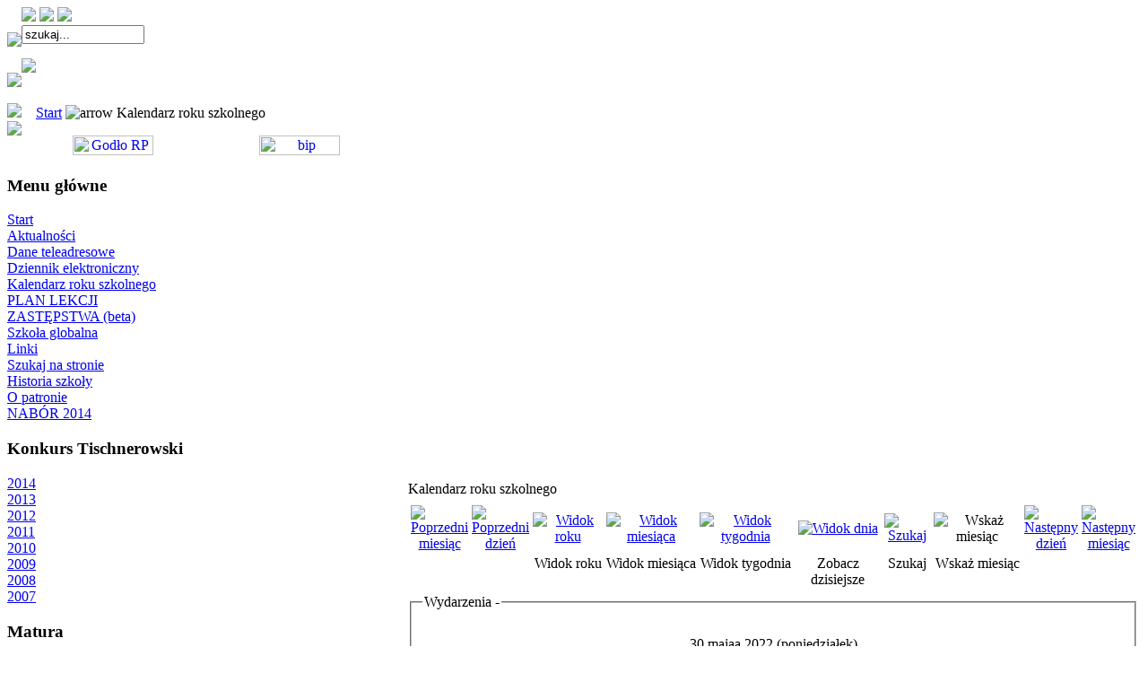

--- FILE ---
content_type: text/html
request_url: http://www.lo23lodz.pl/index.php?option=com_events&task=view_day&year=2022&month=05&day=30&Itemid=100
body_size: 4591
content:
<script src="//www.jak-zablokowac-cookies.pl/cookies_komunikat.js"></script>
<!DOCTYPE html PUBLIC "-//W3C//DTD XHTML 1.0 Transitional//EN" "http://www.w3.org/TR/xhtml1/DTD/xhtml1-transitional.dtd">
<?xml version="1.0" encoding="ISO-8859-2"?><html xmlns="http://www.w3.org/1999/xhtml">
<head>
<meta http-equiv="Content-Type" content="text/html; charset=ISO-8859-2" />
<link href="http://www.lo23lodz.pl/templates/bluebusiness/css/template_css.css" rel="stylesheet" type="text/css"/>
<title>XXIII Liceum Ogólnokształcące im. ks. prof. Józefa Tischnera w Łodzi - Kalendarz roku szkolnego</title>
<meta name="description" content="Oficjalny serwis XXIII Liceum Ogólnokształcącego w Łodzi." />
<meta name="keywords" content="liceum, szkoła, lo23, 23lo, lo, LO, 23, XXIII, xxiii, XXIII LO, xxiii lo, w łodzi, Łódź, Piłsudskiego, Piłsudskiego 159, łódzkie liceum, matura, absolwent, uczeń, klasa, nauczyciel, nauczyciele, dziennik elektroniczny, nabór, nabór elektroniczny, Tischner, Józef Tischner, ks. prof. Józef Tischner, Jolanta Swiryd" />
<meta name="Generator" content="Joomla! - Copyright (C) 2005 - 2006 Open Source Matters. All rights reserved." />
<meta name="robots" content="index, follow" />
<link href="http://www.lo23lodz.pl/components/com_events/events_css.css" rel="stylesheet" type="text/css" />
	<link rel="shortcut icon" href="http://www.lo23lodz.pl/images/favicon.ico" />
	<meta http-equiv="Content-Type" content="text/html; charset=ISO-8859-2" />

</head>

<body>
<div class="kontener">
 <table class="opak" border="0" cellpadding="0" cellspacing="0">
 	<tr>
	<td class="bok">
	<img class="lewtop" src="templates/bluebusiness/images/lewtop.jpg" />
	</td>
	<td>
	<div class="toptlo"><a target="_blank" title="Szkoła posiada certyfikat European Language Label 2009" href="http://www.ell.org.pl/node/690">
      <img class="lewtop" border="0" src="templates/bluebusiness/images/ell_2009.jpg" /></a>
      <a target="_blank" title="Szkoła posiada certyfikat European Language Label 2011" href="http://www.ell.org.pl/node/900">
      <img class="lewtop" border="0" src="templates/bluebusiness/images/ell_2011.jpg" /></a>
      <a title="Szkoła globalna i humanitarna" href="index.php?option=com_content&task=blogcategory&id=72&Itemid=274">
      <img class="lewtop" border="0" src="templates/bluebusiness/images/szkola_globalna.jpg" /></a>
      <div class="szukaj"><form action='index.php' method='post'><input class="inputbox" type="text" name="searchword" size="15" value="szukaj..."  onblur="if(this.value=='') this.value='szukaj...';" onfocus="if(this.value=='szukaj...') this.value='';" /><input type="hidden" name="option" value="search" /></form>
	</div></div>
	<div class="topmenutlo"></div>
	
	<div class="bokprawtlo">
		<img class="podmenu" src="templates/bluebusiness/images/podtopmenu.jpg" />
	</div>
  </td></tr></table>
	<img class="lewbok" src="templates/bluebusiness/images/lewbok.gif" />
	<div class="minipasektlo"><br /><img class="lewbok" src="templates/bluebusiness/images/homeico.gif" />&nbsp;&nbsp;&nbsp;&nbsp;<span class="pathway"><a href="http://www.lo23lodz.pl/index.php" class="pathway">Start</a> <img src="http://www.lo23lodz.pl/images/M_images/arrow.png" alt="arrow" />   Kalendarz roku szkolnego </span></div>
		<table class="kont2" border="0" cellpadding="0" cellspacing="0">
	<tr>
		<td class="lewakolumna" >
			<img src="templates/bluebusiness/images/prawdolbok.gif" />
					<div class="moduletable">
			<center>
<a href="http://pl.wikipedia.org/wiki/God%C5%82o_Rzeczypospolitej_Polskiej" target=_blank><img src=../images/stories/artykuly/orzel_bialy.png width="45%" title="Godło RP" border="0"></a>&nbsp;
<a href=http://www.bip.lo23lodz.wikom.pl/ target=_blank><img src=../images/stories/ikony/malybip.gif width="45%" alt="bip" border="0"></a>
<!--
&nbsp;&nbsp;&nbsp;

<a href=http://www.lo23lodz.pl target=_blank><img src=../images/stories/ikony/flaga_pl.jpg title="polski" border="0"></a>
<a href=http://www.english.lo23lodz.pl/index_en.php target=_blank><img src=../images/stories/ikony/flaga_en.jpg alt="english" border="0"></a>
-->
</center>
		</div>
				<div class="moduletable">
							<h3>
					Menu główne				</h3>
				
<table width="100%" border="0" cellpadding="0" cellspacing="0">
<tr align="left"><td><a href="http://www.lo23lodz.pl/index.php?option=com_frontpage&amp;Itemid=1" class="mainlevel" >Start</a></td></tr>
<tr align="left"><td><a href="http://www.lo23lodz.pl/index.php?option=com_content&amp;task=blogsection&amp;id=1&amp;Itemid=63" class="mainlevel" >Aktualności</a></td></tr>
<tr align="left"><td><a href="http://www.lo23lodz.pl/index.php?option=com_content&amp;task=view&amp;id=43&amp;Itemid=62" class="mainlevel" >Dane teleadresowe</a></td></tr>
<tr align="left"><td><a href="https://uonetplus.vulcan.net.pl/lodz" class="mainlevel" >Dziennik elektroniczny</a></td></tr>
<tr align="left"><td><a href="http://www.lo23lodz.pl/index.php?option=com_events&amp;Itemid=100" class="mainlevel" id="active_menu">Kalendarz roku szkolnego</a></td></tr>
<tr align="left"><td><a href="http://www.lo23lodz.pl/index.php?option=com_wrapper&amp;Itemid=214" class="mainlevel" >PLAN LEKCJI</a></td></tr>
<tr align="left"><td><a href="http://www.lo23lodz.pl/index.php?option=com_wrapper&amp;Itemid=283" class="mainlevel" >ZASTĘPSTWA (beta)</a></td></tr>
<tr align="left"><td><a href="http://www.lo23lodz.pl/index.php?option=com_content&amp;task=blogcategory&amp;id=72&amp;Itemid=274" class="mainlevel" >Szkoła globalna</a></td></tr>
<tr align="left"><td><span class="mainlevel" ></span></td></tr>
<tr align="left"><td><a href="http://www.lo23lodz.pl/index.php?option=com_weblinks&amp;Itemid=23" class="mainlevel" >Linki</a></td></tr>
<tr align="left"><td><a href="http://www.lo23lodz.pl/index.php?option=com_search&amp;Itemid=5" class="mainlevel" >Szukaj na stronie</a></td></tr>
<tr align="left"><td><a href="http://www.lo23lodz.pl/index.php?option=com_content&amp;task=view&amp;id=57&amp;Itemid=94" class="mainlevel" >Historia szkoły</a></td></tr>
<tr align="left"><td><a href="http://www.lo23lodz.pl/index.php?option=com_content&amp;task=view&amp;id=58&amp;Itemid=95" class="mainlevel" >O patronie</a></td></tr>
<tr align="left"><td><span class="mainlevel" ></span></td></tr>
<tr align="left"><td><a href="http://www.lo23lodz.pl/index.php?option=com_content&amp;task=view&amp;id=640&amp;Itemid=289" class="mainlevel" >NABÓR 2014</a></td></tr>
</table>		</div>
				<div class="moduletable">
							<h3>
					Konkurs Tischnerowski				</h3>
				
<table width="100%" border="0" cellpadding="0" cellspacing="0">
<tr align="left"><td><a href="http://www.lo23lodz.pl/index.php?option=com_content&amp;task=view&amp;id=657&amp;Itemid=291" class="mainlevel" >2014</a></td></tr>
<tr align="left"><td><a href="http://www.lo23lodz.pl/index.php?option=com_content&amp;task=view&amp;id=614&amp;Itemid=288" class="mainlevel" >2013</a></td></tr>
<tr align="left"><td><a href="http://www.lo23lodz.pl/index.php?option=com_content&amp;task=view&amp;id=552&amp;Itemid=286" class="mainlevel" >2012</a></td></tr>
<tr align="left"><td><a href="http://www.lo23lodz.pl/index.php?option=com_content&amp;task=view&amp;id=444&amp;Itemid=278" class="mainlevel" >2011</a></td></tr>
<tr align="left"><td><a href="http://www.lo23lodz.pl/index.php?option=com_content&amp;task=view&amp;id=411&amp;Itemid=270" class="mainlevel" >2010</a></td></tr>
<tr align="left"><td><a href="http://www.lo23lodz.pl/index.php?option=com_content&amp;task=view&amp;id=347&amp;Itemid=260" class="mainlevel" >2009</a></td></tr>
<tr align="left"><td><a href="http://www.lo23lodz.pl/index.php?option=com_content&amp;task=view&amp;id=164&amp;Itemid=250" class="mainlevel" >2008</a></td></tr>
<tr align="left"><td><a href="http://www.lo23lodz.pl/index.php?option=com_content&amp;task=view&amp;id=81&amp;Itemid=210" class="mainlevel" >2007</a></td></tr>
</table>		</div>
				<div class="moduletable">
							<h3>
					Matura				</h3>
				
<table width="100%" border="0" cellpadding="0" cellspacing="0">
<tr align="left"><td><a href="http://www.lo23lodz.pl/index.php?option=com_content&amp;task=view&amp;id=42&amp;Itemid=60" class="mainlevel" >Deklaracje</a></td></tr>
<tr align="left"><td><a href="http://www.lo23lodz.pl/index.php?option=com_content&amp;task=view&amp;id=72&amp;Itemid=98" class="mainlevel" >Harmonogram</a></td></tr>
<tr align="left"><td><a href="http://www.lo23lodz.pl/index.php?option=com_content&amp;task=view&amp;id=343&amp;Itemid=254" class="mainlevel" >Tematy z polskiego</a></td></tr>
</table>		</div>
				<div class="moduletable">
							<h3>
					Dokumenty szkolne				</h3>
				
<table width="100%" border="0" cellpadding="0" cellspacing="0">
<tr align="left"><td><a href="http://www.lo23lodz.pl/index.php?option=com_content&amp;task=category&amp;sectionid=8&amp;id=47&amp;Itemid=230" class="mainlevel" >PRZETARGI</a></td></tr>
<tr align="left"><td><a href="http://www.wikom.pl/bip.lo23lodz/pictures/14062013podreczniki.pdf" class="mainlevel" >Wykaz podręczników</a></td></tr>
</table>		</div>
				<div class="moduletable">
							<h3>
					Najbliższe wydarzenia				</h3>
				<link href="http://www.lo23lodz.pl/modules/mod_events_latest.css" rel="stylesheet" type="text/css" />
<table class="mod_events_latest_table" width="100%" border="0" cellspacing="0" cellpadding="0" align="center"><tr><td class="mod_events_latest_noevents">Brak wydarzeń</td></tr>
</table>
		</div>
				<div class="moduletable">
							<h3>
					Logowanie				</h3>
					<form action="http://www.lo23lodz.pl/index.php" method="post" name="login" >
	Znaczna część serwisu dostępna jest <B>tylko</B> dla zalogowanych użytkowników.	
	<div class="login">
			<label for="mod_login_username">
				Login			</label>
			<br />
			<input name="username" id="mod_login_username" type="text" class="inputbox" alt="Login" size="12" />
			<br />
			<label for="mod_login_password">
				Hasło			</label>
			<br />
			<input type="password" id="mod_login_password" name="passwd" class="inputbox" size="12" alt="Hasło" />
			<br />
			<input type="checkbox" name="remember" id="mod_login_remember" class="inputbox" value="yes" alt="Remember Me" />
			<label for="mod_login_remember">
				Zapamiętać?			</label>
			<br />
			<input type="submit" name="Submit" class="button" value="Zaloguj" />
			<br />
			<a href="http://www.lo23lodz.pl/index.php?option=com_registration&amp;task=lostPassword">
				Nie pamiętam hasła</a>
			<br />
					Konto?				<a href="http://www.lo23lodz.pl/index.php?option=com_registration&amp;task=register">
					Zarejestruj się!</a>
			<br />
		</div>
	
	<input type="hidden" name="option" value="login" />
	<input type="hidden" name="op2" value="login" />
	<input type="hidden" name="lang" value="polish" />
	<input type="hidden" name="return" value="http://www.lo23lodz.pl/index.php?option=com_content&task=blogsection&id=1&Itemid=63" />
	<input type="hidden" name="message" value="0" />
	<input type="hidden" name="j35f0947dd5e368bbe71218f46e4497b5" value="1" />
	</form>
			</div>
				</td>
		<td class="zawartosc"> 
		<table class="kont3" border="0" cellpadding="0" cellspacing="0" >
		<tr>
			<td class="k1"></td><td class="k2"></td><td class="k3"></td>
		</tr>
		<tr>
		<td class="k4"></td><td > 
		
		
<!-- JEvents v1.4.2 , Copyright Š 2006-2007 JEvents Project Group, http://joomlacode.org/gf/project/jevents -->
		<table class="contentpaneopen">
			<tr>
			<td class="contentheading" width="100%">
			Kalendarz roku szkolnego			</td>
						</tr>
		</table>
		<table class="contentpaneopen">
			<tr>
			<td width="100%">
	    	<div class="ev_navigation" style="width:100%">
    		<table  border="0" align="center" >
    			<tr align="center" valign="top">
	        		<td width="10" align="center" valign="middle"><a href="http://www.lo23lodz.pl/index.php?option=com_events&amp;task=view_day&amp;Itemid=100&amp;year=2022&amp;month=04&amp;day=30" title="Poprzedni miesiąc"><img border="0" src="http://www.lo23lodz.pl/components/com_events/images/gg_green.gif" alt="Poprzedni miesiąc" /></a>
</td>
    	    		<td width="10" align="center" valign="middle"><a href="http://www.lo23lodz.pl/index.php?option=com_events&amp;task=view_day&amp;Itemid=100&amp;year=2022&amp;month=05&amp;day=29" title="Poprzedni dzień"><img border="0" src="http://www.lo23lodz.pl/components/com_events/images/g_green.gif" alt="Poprzedni dzień" /></a>
</td>
    				<td class="iconic_td" align="center" valign="middle">
    					<div id="ev_icon_yearly" class="nav_bar_cal"><a href="http://www.lo23lodz.pl/index.php?option=com_events&amp;task=view_year&amp;year=2026&amp;month=01&amp;day=20&amp;Itemid=100" title="Widok roku"> 
    					<img src="http://www.lo23lodz.pl/components/com_events/images/transp.gif" alt="Widok roku"/></a>
    					</div>
                    </td>
    				<td class="iconic_td" align="center" valign="middle">
    					<div id="ev_icon_monthly" class="nav_bar_cal" ><a href="http://www.lo23lodz.pl/index.php?option=com_events&amp;task=view_month&amp;year=2026&amp;month=01&amp;day=20&amp;Itemid=100" title="Widok miesiąca">
    					<img src="http://www.lo23lodz.pl/components/com_events/images/transp.gif" alt="Widok miesiąca"/></a>
    					</div>
                    </td>
    				<td class="iconic_td" align="center" valign="middle">
    					<div id="ev_icon_weekly" class="nav_bar_cal"><a href="http://www.lo23lodz.pl/index.php?option=com_events&amp;task=view_week&amp;year=2026&amp;month=01&amp;day=20&amp;Itemid=100" title="Widok tygodnia">
    					<img src="http://www.lo23lodz.pl/components/com_events/images/transp.gif" alt="Widok tygodnia"/></a>
    					</div>
                    </td>
    				<td class="iconic_td" align="center" valign="middle">
    					<div id="ev_icon_daily" class="nav_bar_cal" ><a href="http://www.lo23lodz.pl/index.php?option=com_events&amp;task=view_day&amp;year=2026&amp;month=01&amp;day=20&amp;Itemid=100" title="Zobacz dzisiejsze"><img src="http://www.lo23lodz.pl/components/com_events/images/transp.gif" alt="Widok dnia"/></a>
    					</div>
                    </td>
    				<td class="iconic_td" align="center" valign="middle">
    					<div id="ev_icon_search" class="nav_bar_cal"><a href="http://www.lo23lodz.pl/index.php?option=com_events&amp;task=view_search&amp;year=2026&amp;month=01&amp;day=20&amp;Itemid=100" title="Szukaj"><img src="http://www.lo23lodz.pl/components/com_events/images/transp.gif" alt="Szukaj"/></a>
    					</div>
                    </td>                
    				<td class="iconic_td" align="center" valign="middle">
    					<div id="ev_icon_jumpto" class="nav_bar_cal"><a onclick="jtdisp = document.getElementById('jumpto').style.display;document.getElementById('jumpto').style.display=(jtdisp=='none')?'block':'none';" title="Wskaż miesiąc"><img src="http://www.lo23lodz.pl/components/com_events/images/transp.gif" alt="Wskaż miesiąc"/></a>
    					</div>
                    </td>                
	        		<td width="10" align="center" valign="middle"><a href="http://www.lo23lodz.pl/index.php?option=com_events&amp;task=view_day&amp;Itemid=100&amp;year=2022&amp;month=05&amp;day=31" title="Następny dzień"><img border="0" src="http://www.lo23lodz.pl/components/com_events/images/d_green.gif" alt="Następny dzień" /></a>
</td>
    	    		<td width="10" align="center" valign="middle"><a href="http://www.lo23lodz.pl/index.php?option=com_events&amp;task=view_day&amp;Itemid=100&amp;year=2022&amp;month=06&amp;day=30" title="Następny miesiąc"><img border="0" src="http://www.lo23lodz.pl/components/com_events/images/dd_green.gif" alt="Następny miesiąc" /></a>
</td>
                </tr>
    			<tr class="icon_labels" align="center" valign="top">
	        		<td colspan="2"></td>
    				<td class="iconic_td" >Widok roku</td>
    				<td class="iconic_td" >Widok miesiąca</td>
    				<td class="iconic_td" >Widok tygodnia</td>
    				<td class="iconic_td" >Zobacz dzisiejsze</td>
    				<td class="iconic_td" >Szukaj</td>
    				<td class="iconic_td" >Wskaż miesiąc</td>
	        		<td colspan="2"></td>
                </tr>
    			<tr align="center" valign="top">
 	        		<td colspan="10" align="center" valign="top">
 	        		<div id="jumpto"  style="display:none">
        			<form name="BarNav" action="index.php" method="get">
        				<input type="hidden" name="option" value="com_events" />
        				<input type="hidden" name="task" value="view_month" />
        				
<select name="month" style="font-size:10px;">
	<option value="01">styczeń</option>
	<option value="02">luty</option>
	<option value="03">marzec</option>
	<option value="04">kwiecień</option>
	<option value="05" selected="selected">maj</option>
	<option value="06">czerwiec</option>
	<option value="07">lipiec</option>
	<option value="08">sierpień</option>
	<option value="09">wrzesień</option>
	<option value="10">październik</option>
	<option value="11">listopad</option>
	<option value="12">grudzień</option>
</select>

<select name="year" style="font-size:10px;">
	<option value="2022" selected="selected">2022</option>
	<option value="2024">2024</option>
	<option value="2025">2025</option>
	<option value="2026">2026</option>
	<option value="2027">2027</option>
	<option value="2028">2028</option>
	<option value="2029">2029</option>
	<option value="2030">2030</option>
	<option value="2031">2031</option>
</select>
        				<button onclick="submit(this.form)">Wskaż miesiąc</button>
        				<input type="hidden" name="Itemid" value="100" />
        			</form>
        			</div>
    	    		</td>
                </tr>
            </table>
        </div>
		<fieldset><legend class="ev_fieldset">Wydarzenia - </legend><br />
<table align="center" width="90%" cellspacing="0" cellpadding="5" class="ev_table">
            <tr valign="top">
                <td colspan="2"  align="center" class="cal_td_daysnames">
                   <!-- <div class="cal_daysnames"> -->
                    30 majaa 2022 (poniedziałek)                    <!-- </div> -->
                </td>
            </tr>
	<tr><td align="left" valign="top" class="ev_td_right">
Brak wydarzeń w dniu&nbsp;<b>30 majaa 2022 (poniedziałek)</b></td></tr></table><br />
</fieldset><br /><br />
		   </td>
		   </tr>
		</table>
			
		</td><td class="k5"></td>
		</tr>
		<tr>
		<td class="k6"></td><td class="k7"></td><td class="k8"></td>
		</tr>
		</table>
		
	
		</td>
		 
 	</tr>
	</table>

		
 <div class="dolpasek"></div>
<div class="stopka"><div align="center">
	&copy; 2026 XXIII Liceum Ogólnokształcące im. ks. prof. Józefa Tischnera w Łodzi	(<A HREF=http://www.23lo.gawelek.pl>&copy;2005-2007</A> <A HREF=mailto:marszal@widzew.net>Marszal</A> <A HREF=http://www.23lo.gawelek.pl>&copy;2005-2007</A> <A HREF=mailto:macieqqq@gmail.com>Macieqqq</A> <A HREF=http://www.gawelek.pl>&copy;Arkadiusz Gawełek</A>)
</div>

<div align="center">
unikalnych wizyt na stronie: <!-- Start of StatCounter Code -->
<script type="text/javascript">
var sc_project=3102755;
var sc_invisible=0;
var sc_partition=33;
var sc_security="5debba7b";
var sc_text=3;
</script>

<script type="text/javascript" src="http://www.statcounter.com/counter/counter_xhtml.js"></script><noscript><div class="statcounter"><a class="statcounter" href="http://www.statcounter.com/"><img class="statcounter" src="http://c34.statcounter.com/3102755/0/5debba7b/0/" alt="web tracker" /></a></div></noscript>
<!-- End of StatCounter Code -->

</div>
<div align="center">
	<a href="http://www.joomla.org">Joomla!</a> is Free Software released under the GNU/GPL License.</div>
<br />Template BlueBusiness by luka@kujawa.biz</div>	


</div>
</body>
</html>
<!-- 1768896887 -->